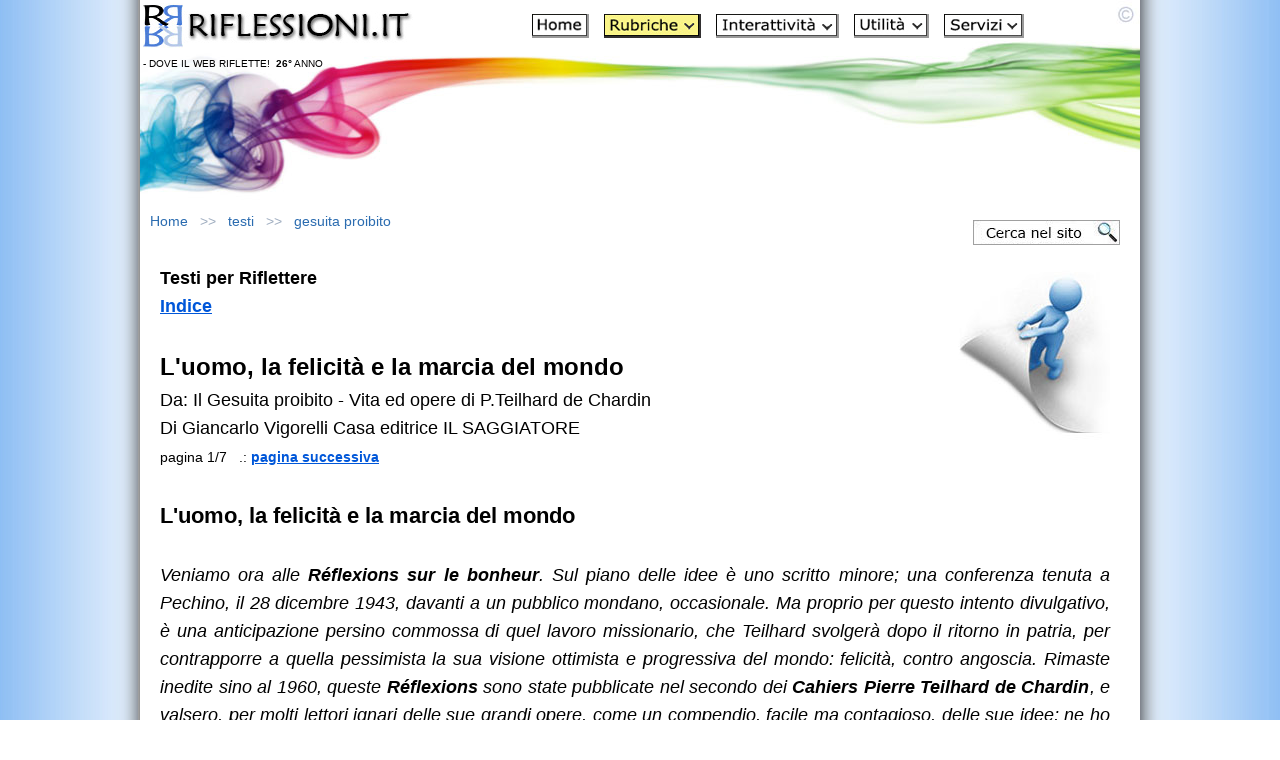

--- FILE ---
content_type: text/html
request_url: https://www.riflessioni.it/testi/gesuita_proibito.htm
body_size: 7839
content:
<!DOCTYPE html>
<html lang="it"><!-- InstanceBegin template="/Templates/css_2_rubriche.dwt" codeOutsideHTMLIsLocked="false" -->
<head>
  <meta charset="UTF-8">
<meta name="viewport" content="width=device-width, initial-scale=1.0">
<!-- Google Tag Manager -->
<script>(function(w,d,s,l,i){w[l]=w[l]||[];w[l].push({'gtm.start':
new Date().getTime(),event:'gtm.js'});var f=d.getElementsByTagName(s)[0],
j=d.createElement(s),dl=l!='dataLayer'?'&l='+l:'';j.async=true;j.src=
'https://www.googletagmanager.com/gtm.js?id='+i+dl;f.parentNode.insertBefore(j,f);
})(window,document,'script','dataLayer','GTM-MTS78GZ');</script>
<!-- End Google Tag Manager -->
<!-- InstanceBeginEditable name="doctitle" -->
<title>L'uomo, la felicità e la marcia del mondo. Di Giancarlo Vigorelli</title>
<meta name="description" content="Rimaste inedite sino al 1960, queste Réflexions sono state pubblicate nel secondo dei Cahiers Pierre Teilhard de Chardin, e valsero, per molti lettori ignari delle sue grandi opere, come un compendio, facile ma contagioso, delle sue idee...">
<link rel="image_src" href="https://www.riflessioni.it/_borders/testi-per-riflettere.jpg">
<meta property="og:image" content="https://www.riflessioni.it/_borders/testi-per-riflettere.jpg" />
<!-- InstanceEndEditable -->
<link rel="stylesheet" href="../style.css">
<!-- InstanceBeginEditable name="head" -->
<!-- InstanceEndEditable -->
<link rel="icon" href="https://www.riflessioni.it/favicon.ico" />
<!-- Caricamento asincrono del breadcrumb -->
<script src="https://www.riflessioni.it/breadcrumb.js"  async></script>
<!-- RSS AUTODISCOVER -->
<link rel="alternate" type="application/rss+xml" title="Feed RSS: Le ultime novità di Riflessioni.it" href="https://www.riflessioni.it/riflessioni_rss.xml" />
<!-- RSS AUTODISCOVER -->
</head>
<body>
<!-- Google Tag Manager (noscript) -->
<noscript><iframe src="https://www.googletagmanager.com/ns.html?id=GTM-MTS78GZ"
height="0" width="0" style="display:none;visibility:hidden"></iframe></noscript>
<!-- End Google Tag Manager (noscript) -->
<div id="container">
  <div id="masthead">
    <table width="100%" cellpadding="3" cellspacing="0">
      <tr>
        <td width="270" valign="top"><a href="https://www.riflessioni.it/"><img src="../_borders/riflessioni-logo.jpg" width="270" height="45" alt="Home Page Riflessioni.it"></a><br>
        <p class="scrittasottologo">- DOVE IL WEB RIFLETTE!&nbsp; <strong>26&deg;</strong> ANNO</p></td>
        <td><div class="menutesta" align="center" style="margin: 0px 0px 15px 0px;"><a href="https://www.riflessioni.it/"><img src="../icone/home.JPG" width="57" height="24" alt="Home"></a>&nbsp; &nbsp;<a href="../indice-sezione-rubriche.htm"><img src="../icone/rubriche-2.JPG" width="97" height="24" alt="Rubriche"></a>&nbsp; &nbsp;<a href="../indice-sezione-interattivita.htm"><img src="../icone/interattivita.JPG" width="123" height="24" alt="Interattivit&agrave;"></a>&nbsp; &nbsp;<a href="../indice-sezione-utilita.htm"><img src="../icone/utilita.JPG" width="75" height="24" alt="Utilit&agrave;"></a>&nbsp; &nbsp;<a href="../indice-sezione-servizi.htm"><img src="../icone/servizi.JPG" width="80" height="24" alt="Servizi"></a></div><div class="tastomenu"><p align="center"><a href="../menu-sito.htm"><strong>MENU SITO</strong></a></p>
        </div></td>
      </tr>
    </table>
  </div><div id="content-container">
  <div id="navBar"></div>
  <div id="advert">
      <!-- Container per il breadcrumb -->
<div id="breadcrumb-container" style="min-height: 24px;"></div>
      <!-- Bottone Cerca nel Sito -->
    <div class="search-button">
        <a href="../cerca-nel-sito.htm">
            <img src="../_borders/cerca-sito.jpg" width="147" height="25" alt="Cerca nel sito">
        </a>
    </div>
  </div>
  <div id="content"><!-- InstanceBeginEditable name="EditRegion8" -->
  <div>    
    <div class="img"><img src="../_borders/testi-per-riflettere.jpg" width="200" height="210" alt="Testi per riflettere" align="right"></div>
    <p><strong>Testi per Riflettere</strong></p>
    <p><a href="https://www.riflessioni.it/testi/"><strong>Indice</strong></a></p>
    <p>&nbsp;</p>
    <h1>L'uomo, la felicit&agrave; e la marcia del mondo</h1>
    <p>Da: Il Gesuita proibito - Vita ed opere di P.Teilhard de Chardin</p>
    <p>Di Giancarlo Vigorelli Casa editrice IL SAGGIATORE<br>
      <span class="feature">pagina 1/7&nbsp;&nbsp; .: <strong><a href="gesuita_proibito_2.htm">pagina successiva</a></strong></span><br>
    </p>
    <p align="justify">&nbsp;</p>
    <h2 align="justify"><strong>L'uomo, la felicit&agrave; e la marcia del mondo</strong></h2>
    <p align="justify">&nbsp;</p>
    <p align="justify"><em>Veniamo ora alle <strong>R&eacute;flexions sur le bonheur</strong>. Sul piano delle idee &egrave; uno scritto minore; una conferenza tenuta a Pechino, il 28 dicembre 1943, davanti a un pubblico mondano, occasionale. Ma proprio per questo intento divulgativo, &egrave; una anticipazione persino commossa di quel lavoro missionario, che Teilhard svolger&agrave; dopo il ritorno in patria, per contrapporre a quella pessimista la sua visione ottimista e progressiva del mondo: felicit&agrave;, contro angoscia. Rimaste inedite sino al 1960, queste <strong>R&eacute;flexions </strong>sono state pubblicate nel secondo dei <strong>Cahiers Pierre Teilhard de Chardin</strong>, e valsero, per molti lettori ignari delle sue grandi opere, come un compendio, facile ma contagioso, delle sue idee; ne ho avuto la riprova, quando ho fatto conoscere queste pagine in Italia, tra le pochissime che sono state tradotte, e subito furono un po' per tutti una folgorazione.<br>
      Vale forse la pena di rioffrirne, qui, il testo integrale - proprio per quel suo apporto didascalico -, e vorrei conservare il titolo da me dato per la traduzione italiana, L'uomo, la felicit&agrave; e la marcia del mondo, che mi sembra coinvolgere - senza arbitrio l'intera tematica teilhardiana:</em></p>
    <p align="justify">&nbsp;</p>
    <p align="justify">"Allo stesso modo che nel Mondo della Materia meccanizzata, tutti i corpi obbediscono alle leggi di una gravitazione universale, cos&igrave; nel Mondo della Materia vitalizzata, tutti gli esseri organizzati, anche gli inferiori, si orientano e si spostano verso ci&ograve; che offre loro il maggior benessere. Parlare della felicit&agrave;, dunque, dovrebbe essere il pi&ugrave; facile dei compiti per un conferenziere. Uomo vivo fra uomini vivi, non &egrave; forse sicuro di rivolgersi soltanto a uomini convinti e iniziati? In realt&agrave;, il compito che oggi mi assumo davanti a voi si rivela molto pi&ugrave; delicato e complesso.<br>
      Senza dubbio, come tutti gli altri esseri animati, l'Uomo desidera essenzialmente la felicit&agrave;. Ma per lui, questa esigenza fondamentale, assume una forma nuova e complicata. In effetti, l'Uomo non &egrave; soltanto un essere vivente pi&ugrave; sensibile e vibrante degli altri; attraverso la sua &laquo;ominizzazione&raquo; &egrave; diventato un essere vivente, riflessivo e critico. Questo dono della <strong><a href="../enciclopedia/riflessione.htm">riflessione</a> </strong>porta con s&eacute; due temibili propriet&agrave;, la <a href="../enciclopedia/percezione.htm"><strong>percezione</strong></a> del possibile e la percezione dell'avvenire, due poteri la cui comparsa basta a gettare il disordine e la dispersione nel flusso finora cos&igrave; coerente e limpido della vita. Percezione del possibile e percezione dell'avvenire, congiunte l'una all'altra per rendere continue e per disperdere in tutti i sensi tanto le nostre paure che le nostre speranze... Dove l'animale sembra non trovare mai difficolt&agrave; nell'avvicinarsi a ci&ograve; che lo soddisfa, l'Uomo, invece, a ogni passo e in ogni direzione, vede un problema, per il quale, da quando &egrave; Uomo, non ha mai cessato di cercare, senza successo, una soluzione definitiva e universale.<br>
      &laquo;De vita beata&raquo;, dicevano gli antichi. Cos'&egrave; la felicit&agrave;? Da secoli, su questo argomento, i libri, le inchieste, le esperienze individuali e collettive, pateticamente si susseguono senza mai raggiungere l'umanit&agrave;. E alla fine, per molti di noi, la conclusione pratica di tutte queste discussioni &egrave; che &egrave; inutile voler cercare di pi&ugrave;.<br>
      O il problema &egrave; insolubile: non c'&egrave; vera felicit&agrave; in questo mondo.<br>
      Oppure, porta con s&eacute; soltanto un'infinit&agrave; di soluzioni particolari, cio&egrave; &egrave; indefinito.<br>
      Essere felici: questione di gusto personale. A voi piace il vino e la carne buona. lo preferisco le automobili, la poesia o la beneficenza. &laquo;Ognuno ha i suoi gusti e la su fortuna.&raquo; Certo spesso avete sentito dire cos&igrave;, e forse anche voi lo pensate un po'.<br>
      &Egrave; a questo <a href="../enciclopedia/scetticismo.htm"><strong>scetticismo</strong></a> relativistico, e alla fine pessimistico, dei nostri contemporanei, che stasera voglio oppormi, direttamente, mostrandovi che, anche per l'Uomo, la direzione generale della felicit&agrave; non &egrave; affatto cos&igrave; equivoca come si dice - purch&eacute; tuttavia, limitando la nostra inchiesta alla ricerca delle gioie essenziali, ci si appoggi agli insegnamenti della Scienza e della Biologia.<br>
      Non potendo vi sfortunatamente dare la felicit&agrave;, spero di potervi almeno aiutare a trovarla!<br>
      Questo esposto sar&agrave; di due parti: 1) nella prima, sopratutto teorica, faremo 'in modo di definire insieme la via migliore che conduce alla felicit&agrave; umana; 2) nella seconda, quella conclusiva, ci chiederemo come possiamo adeguare le nostre vite individuali a questi assi generali di beatificazione.<br>
      Per meglio capire in che modo si crea per noi il problema della felicit&agrave;, e perch&eacute; siamo portati a esitare di fronte a tale problema, &egrave; indispensabile inizialmente dare un'occhiata in giro, cio&egrave; distinguere tre atteggiamenti iniziali e fondamentali, adottati di fatto dagli uomini di fronte alla Vita.<br>
      Lasciamoci guidare, se siete disposti, da un paragone. Immaginiamo degli alpinisti, partiti per scalare una cima difficile, e consideriamo il gruppo qualche ora prima della partenza. A questo punto si pu&ograve; immaginare la squadra divisa in tre categorie. Alcuni rimpiangono di aver lasciato l'albergo. La fatica, i pericoli sembrano loro sproporzionati all'interesse per il successo. Decidono di tornare indietro.</p>
    <p align=center>&nbsp;</p>
    <p align=center>pagina <strong>1/7</strong><br>
      .: <strong><a href="gesuita_proibito_2.htm">pagina successiva</a></strong></p>
  </div>
  <!-- InstanceEndEditable -->
        <!-- PLACEHOLDER per Pulsanti Social - LAZY LOAD --><br>
     <div id="social-share-placeholder" style="margin: 0px 0; min-height: 60px;"></div>
      <!-- Fine PLACEHOLDER per Pulsanti Social -->
  <div id="search">
   <table width="100%" cellpadding="0" cellspacing="8" >
     <tr>
       <td colspan="2" align="center"><p>Libri pubblicati da Riflessioni.it<br>
         <a href="../riflessionale-laico-ivo-nardi.htm"><img src="../images/riflessionale-laico-2.jpg" width="200" height="307" alt="RIFLESSIONALE LAICO di Ivo Nardi" loading="lazy"></a><br>
         <a href="../riflessionale-laico-ivo-nardi.htm"><strong>RIFLESSIONALE LAICO</strong></a></p><br>
         <p><a href="https://www.riflessioni.it/errori-di-pensiero-e-credenze-ivo-nardi.htm"><img src="../images/errori-di-pensiero-e-credenze-2.jpg" width="200" height="307" alt="ERRORI di PENSIERO e CREDENZE. Strumenti e risorse per imparare a pensare con la propria mente e sviluppare il pensiero critico" loading="lazy"></a><br>
           <strong><a href="https://www.riflessioni.it/errori-di-pensiero-e-credenze-ivo-nardi.htm">ERRORI di PENSIERO e CREDENZE</a></strong><br>
           <em>Strumenti e risorse<br>
           per imparare a pensare con la propria mente<br>
e sviluppare il pensiero critico</em></p><br>
         <p><a href="https://www.riflessioni.it/riflessioni-sul-senso-della-vita-libro.htm"><img src="../images/riflessioni-sul-senso-della-vita-03.jpg" width="200" height="294" alt="Riflessioni sul senso della vita di Ivo Nardi" loading="lazy"></a></p>
         <p align="center"><strong><a href="https://www.riflessioni.it/riflessioni-sul-senso-della-vita-libro.htm">RIFLESSIONI SUL SENSO DELLA VITA</a></strong><br>
           <em>10 domande a 100 personaggi<br>
             1000 risposte a confronto</em></p><br>
         <p><a href="https://www.riflessioni.it/365-motivi-per-vivere-ivo-nardi.htm">
           <img src="../images/365-motivi-per-vivere-2.jpg" width="200" height="307" alt="365 MOTIVI PER VIVERE Un motivo per ogni giorno dell'anno di Ivo Nardi" loading="lazy"></a></p>
         <p align="center"><strong><a href="https://www.riflessioni.it/365-motivi-per-vivere-ivo-nardi.htm">365 MOTIVI PER VIVERE</a><br>
           </strong><em>Un motivo per ogni giorno dell'anno</em></p></td>
     </tr><tr>
       <td colspan="2" align="center"><p><span class="feature"><br>
       <a href="../news.htm"><strong>Guarda le novità del sito</strong></a></span></p><br>
         <p><strong><a href="https://www.riflessioni.it/sostieni_sito.htm">Sostieni Riflessioni.it</a></strong></p></td>
     </tr>
     <tr>
       <td width="50%" align="center"><p><a href="https://www.facebook.com/riflessioni.it" target="_blank"><img src="../_borders/social-facebook.jpg" width="47" height="50" alt="Facebook"></a></p></td>
       <td width="50%" align="center"><p><a href="https://twitter.com/riflessioni_it" target="_blank"><img src="../_borders/social-twitter.jpg" width="47" height="50" alt="X"></a></p></td>
     </tr>
     </table>
 </div>
  </div>
  <div id="headlines"></div>
  </div>
  <div id="siteInfo">
    <table width="100%" border="0" align="center" cellspacing="8">
      <tr>
        <td align="center">I contenuti pubblicati su  www.riflessioni.it sono soggetti a <strong>"Riproduzione Riservata"</strong>, per maggiori informazioni <a href="https://www.riflessioni.it/note_legali.htm" title="NOTE LEGALI"><strong>NOTE LEGALI</strong></a><br>
          <br>
Riflessioni.it - ideato, realizzato e gestito da <a href="https://www.riflessioni.it/ivo-nardi-biografia.htm" title="Ivo Nardi"><strong>Ivo Nardi</strong></a><br>
copyright<strong>&copy;</strong>2000-2026<br>
<br>
<a href="https://www.riflessioni.it/archivio/privacy.htm" title="Privacy e Cookies"><strong>Privacy e Cookies</strong></a> - <a href="https://www.riflessioni.it/informazioni-sito.htm" title="Informazioni sito e Contatti"><strong>Informazioni sito e Contatti</strong></a> - <a href="../archivio/rss.htm"><img src="../icone/rss.gif" width="36" height="10" alt="Feed - Rss" border="0"></a><br>
<br>
<strong>RIFLESSIONI.IT - Dove il Web Riflette!<br>
Per Comprendere quell'Universo che avvolge ogni Essere che contiene un Universo</strong></td>
      </tr>
    </table>
</div>
  </div>
<!-- Script LAZY-LOAD per pulsanti social (carica solo quando visibile) -->
<script>
// Variabili globali
var socialButtonsLoaded = false;
var placeholder = document.getElementById('social-share-placeholder');

// Funzione per verificare se l'elemento è visibile nel viewport
function isInViewport(element) {
    var rect = element.getBoundingClientRect();
    return (
        rect.top >= 0 &&
        rect.left >= 0 &&
        rect.bottom <= (window.innerHeight || document.documentElement.clientHeight) + 200 &&
        rect.right <= (window.innerWidth || document.documentElement.clientWidth)
    );
}

// Funzione per caricare i pulsanti social
function loadSocialButtons() {
    if (socialButtonsLoaded) return;
    socialButtonsLoaded = true;
    
    // Inietta gli stili CSS
    var style = document.createElement('style');
    style.textContent = '.social-share{margin:30px 0;padding:15px 0;border-top:1px solid #ddd;border-bottom:1px solid #ddd}.social-btns{display:flex;justify-content:center;align-items:center;gap:15px;flex-wrap:wrap}.social-btn{display:inline-flex;align-items:center;justify-content:center;width:50px;height:50px;border-radius:50%;text-decoration:none;transition:transform .3s,box-shadow .3s;box-shadow:0 2px 6px rgba(0,0,0,.15)}.social-btn:hover{transform:translateY(-3px) scale(1.05);box-shadow:0 4px 12px rgba(0,0,0,.25)}.social-btn:focus{outline:3px solid #0057D9;outline-offset:3px}.social-btn svg{width:28px;height:28px;fill:#fff}.btn-fb{background:#1877f2}.btn-fb:hover{background:#145dbf}.btn-tw{background:#000}.btn-tw:hover{background:#333}.btn-wa{background:#25d366}.btn-wa:hover{background:#1da851}@media screen and (max-width:768px){.social-btn{width:45px;height:45px}.social-btn svg{width:24px;height:24px}}@media screen and (max-width:480px){.social-btns{gap:12px}.social-btn{width:42px;height:42px}.social-btn svg{width:22px;height:22px}}@media print{.social-share{display:none}}';
    document.head.appendChild(style);
    
    // Crea l'HTML dei pulsanti CON TITOLO
    var html = '<div class="social-share">';
    html += '<p style="text-align:center;font-size:16px;font-weight:bold;margin-bottom:15px;color:#333;">Condividi questa pagina</p>';
    html += '<div class="social-btns">';
    
    // Facebook
    html += '<a href="#" class="social-btn btn-fb" onclick="share(\'fb\');return false" aria-label="Condividi su Facebook" title="Condividi su Facebook"><svg viewBox="0 0 24 24"><path d="M24 12.073c0-6.627-5.373-12-12-12s-12 5.373-12 12c0 5.99 4.388 10.954 10.125 11.854v-8.385H7.078v-3.47h3.047V9.43c0-3.007 1.792-4.669 4.533-4.669 1.312 0 2.686.235 2.686.235v2.953H15.83c-1.491 0-1.956.925-1.956 1.874v2.25h3.328l-.532 3.47h-2.796v8.385C19.612 23.027 24 18.062 24 12.073z"/></svg></a>';
    
    // X (Twitter)
    html += '<a href="#" class="social-btn btn-tw" onclick="share(\'tw\');return false" aria-label="Condividi su X" title="Condividi su X"><svg viewBox="0 0 24 24"><path d="M18.244 2.25h3.308l-7.227 8.26 8.502 11.24H16.17l-5.214-6.817L4.99 21.75H1.68l7.73-8.835L1.254 2.25H8.08l4.713 6.231zm-1.161 17.52h1.833L7.084 4.126H5.117z"/></svg></a>';
    
    // WhatsApp
    html += '<a href="#" class="social-btn btn-wa" onclick="share(\'wa\');return false" aria-label="Condividi su WhatsApp" title="Condividi su WhatsApp"><svg viewBox="0 0 24 24"><path d="M17.472 14.382c-.297-.149-1.758-.867-2.03-.967-.273-.099-.471-.148-.67.15-.197.297-.767.966-.94 1.164-.173.199-.347.223-.644.075-.297-.15-1.255-.463-2.39-1.475-.883-.788-1.48-1.761-1.653-2.059-.173-.297-.018-.458.13-.606.134-.133.298-.347.446-.52.149-.174.198-.298.298-.497.099-.198.05-.371-.025-.52-.075-.149-.669-1.612-.916-2.207-.242-.579-.487-.5-.669-.51-.173-.008-.371-.01-.57-.01-.198 0-.52.074-.792.372-.272.297-1.04 1.016-1.04 2.479 0 1.462 1.065 2.875 1.213 3.074.149.198 2.096 3.2 5.077 4.487.709.306 1.262.489 1.694.625.712.227 1.36.195 1.871.118.571-.085 1.758-.719 2.006-1.413.248-.694.248-1.289.173-1.413-.074-.124-.272-.198-.57-.347m-5.421 7.403h-.004a9.87 9.87 0 01-5.031-1.378l-.361-.214-3.741.982.998-3.648-.235-.374a9.86 9.86 0 01-1.51-5.26c.001-5.45 4.436-9.884 9.888-9.884 2.64 0 5.122 1.03 6.988 2.898a9.825 9.825 0 012.893 6.994c-.003 5.45-4.437 9.884-9.885 9.884m8.413-18.297A11.815 11.815 0 0012.05 0C5.495 0 .16 5.335.157 11.892c0 2.096.547 4.142 1.588 5.945L.057 24l6.305-1.654a11.882 11.882 0 005.683 1.448h.005c6.554 0 11.89-5.335 11.893-11.893a11.821 11.821 0 00-3.48-8.413Z"/></svg></a>';
    
    html += '</div></div>';
    
    // Inserisci i pulsanti nel placeholder
    placeholder.innerHTML = html;
    
    // Rimuovi listener dopo il caricamento
    window.removeEventListener('scroll', checkAndLoadButtons);
}

// Funzione che controlla lo scroll e carica i pulsanti se necessario
function checkAndLoadButtons() {
    if (placeholder && isInViewport(placeholder)) {
        loadSocialButtons();
    }
}

// Event listener per lo scroll
window.addEventListener('scroll', checkAndLoadButtons);

// Controlla anche al caricamento della pagina (se già visibile)
window.addEventListener('load', checkAndLoadButtons);

// Funzione di condivisione (caricata subito per evitare errori)
function share(t) {
    var e = encodeURIComponent(window.location.href);
    var n = encodeURIComponent(document.title);
    
    if (t === 'fb') {
        w('https://www.facebook.com/sharer/sharer.php?u=' + e, 'Facebook');
    } else if (t === 'tw') {
        w('https://twitter.com/intent/tweet?url=' + e + '&text=' + n, 'X');
    } else if (t === 'wa') {
        var r = decodeURIComponent(n) + ' - ' + decodeURIComponent(e);
        if (/Android|webOS|iPhone|iPad|iPod|BlackBerry|IEMobile|Opera Mini/i.test(navigator.userAgent)) {
            window.location.href = 'https://wa.me/?text=' + encodeURIComponent(r);
        } else {
            w('https://wa.me/?text=' + encodeURIComponent(r), 'WhatsApp');
        }
    }
}

function w(t, e) {
    var n = 600, o = 400;
    var i = (window.innerWidth - n) / 2;
    var r = (window.innerHeight - o) / 2;
    window.open(t, e, 'width=' + n + ',height=' + o + ',left=' + i + ',top=' + r + ',toolbar=0,location=0,menubar=0,scrollbars=1,resizable=1');
}
</script>
<!-- Fine script LAZY-LOAD per pulsanti social -->

</body>
<!-- InstanceEnd --></html>